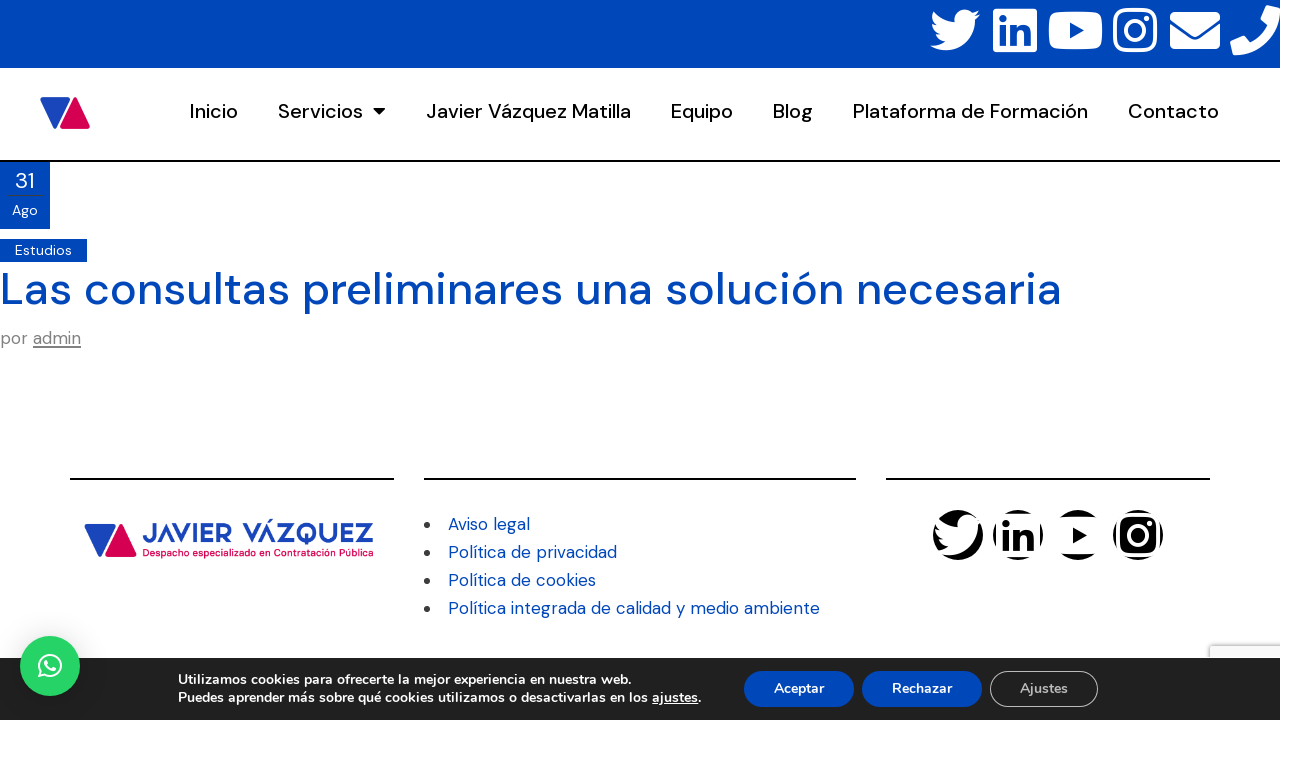

--- FILE ---
content_type: text/html; charset=utf-8
request_url: https://www.google.com/recaptcha/api2/anchor?ar=1&k=6Le-y6AUAAAAAFbtoX32W9O1MQhWy5CMRrBDbf6d&co=aHR0cHM6Ly93d3cuamF2aWVydmF6cXVlem1hdGlsbGEuY29tOjQ0Mw..&hl=en&v=N67nZn4AqZkNcbeMu4prBgzg&size=invisible&anchor-ms=20000&execute-ms=30000&cb=kago8q9nv84n
body_size: 48753
content:
<!DOCTYPE HTML><html dir="ltr" lang="en"><head><meta http-equiv="Content-Type" content="text/html; charset=UTF-8">
<meta http-equiv="X-UA-Compatible" content="IE=edge">
<title>reCAPTCHA</title>
<style type="text/css">
/* cyrillic-ext */
@font-face {
  font-family: 'Roboto';
  font-style: normal;
  font-weight: 400;
  font-stretch: 100%;
  src: url(//fonts.gstatic.com/s/roboto/v48/KFO7CnqEu92Fr1ME7kSn66aGLdTylUAMa3GUBHMdazTgWw.woff2) format('woff2');
  unicode-range: U+0460-052F, U+1C80-1C8A, U+20B4, U+2DE0-2DFF, U+A640-A69F, U+FE2E-FE2F;
}
/* cyrillic */
@font-face {
  font-family: 'Roboto';
  font-style: normal;
  font-weight: 400;
  font-stretch: 100%;
  src: url(//fonts.gstatic.com/s/roboto/v48/KFO7CnqEu92Fr1ME7kSn66aGLdTylUAMa3iUBHMdazTgWw.woff2) format('woff2');
  unicode-range: U+0301, U+0400-045F, U+0490-0491, U+04B0-04B1, U+2116;
}
/* greek-ext */
@font-face {
  font-family: 'Roboto';
  font-style: normal;
  font-weight: 400;
  font-stretch: 100%;
  src: url(//fonts.gstatic.com/s/roboto/v48/KFO7CnqEu92Fr1ME7kSn66aGLdTylUAMa3CUBHMdazTgWw.woff2) format('woff2');
  unicode-range: U+1F00-1FFF;
}
/* greek */
@font-face {
  font-family: 'Roboto';
  font-style: normal;
  font-weight: 400;
  font-stretch: 100%;
  src: url(//fonts.gstatic.com/s/roboto/v48/KFO7CnqEu92Fr1ME7kSn66aGLdTylUAMa3-UBHMdazTgWw.woff2) format('woff2');
  unicode-range: U+0370-0377, U+037A-037F, U+0384-038A, U+038C, U+038E-03A1, U+03A3-03FF;
}
/* math */
@font-face {
  font-family: 'Roboto';
  font-style: normal;
  font-weight: 400;
  font-stretch: 100%;
  src: url(//fonts.gstatic.com/s/roboto/v48/KFO7CnqEu92Fr1ME7kSn66aGLdTylUAMawCUBHMdazTgWw.woff2) format('woff2');
  unicode-range: U+0302-0303, U+0305, U+0307-0308, U+0310, U+0312, U+0315, U+031A, U+0326-0327, U+032C, U+032F-0330, U+0332-0333, U+0338, U+033A, U+0346, U+034D, U+0391-03A1, U+03A3-03A9, U+03B1-03C9, U+03D1, U+03D5-03D6, U+03F0-03F1, U+03F4-03F5, U+2016-2017, U+2034-2038, U+203C, U+2040, U+2043, U+2047, U+2050, U+2057, U+205F, U+2070-2071, U+2074-208E, U+2090-209C, U+20D0-20DC, U+20E1, U+20E5-20EF, U+2100-2112, U+2114-2115, U+2117-2121, U+2123-214F, U+2190, U+2192, U+2194-21AE, U+21B0-21E5, U+21F1-21F2, U+21F4-2211, U+2213-2214, U+2216-22FF, U+2308-230B, U+2310, U+2319, U+231C-2321, U+2336-237A, U+237C, U+2395, U+239B-23B7, U+23D0, U+23DC-23E1, U+2474-2475, U+25AF, U+25B3, U+25B7, U+25BD, U+25C1, U+25CA, U+25CC, U+25FB, U+266D-266F, U+27C0-27FF, U+2900-2AFF, U+2B0E-2B11, U+2B30-2B4C, U+2BFE, U+3030, U+FF5B, U+FF5D, U+1D400-1D7FF, U+1EE00-1EEFF;
}
/* symbols */
@font-face {
  font-family: 'Roboto';
  font-style: normal;
  font-weight: 400;
  font-stretch: 100%;
  src: url(//fonts.gstatic.com/s/roboto/v48/KFO7CnqEu92Fr1ME7kSn66aGLdTylUAMaxKUBHMdazTgWw.woff2) format('woff2');
  unicode-range: U+0001-000C, U+000E-001F, U+007F-009F, U+20DD-20E0, U+20E2-20E4, U+2150-218F, U+2190, U+2192, U+2194-2199, U+21AF, U+21E6-21F0, U+21F3, U+2218-2219, U+2299, U+22C4-22C6, U+2300-243F, U+2440-244A, U+2460-24FF, U+25A0-27BF, U+2800-28FF, U+2921-2922, U+2981, U+29BF, U+29EB, U+2B00-2BFF, U+4DC0-4DFF, U+FFF9-FFFB, U+10140-1018E, U+10190-1019C, U+101A0, U+101D0-101FD, U+102E0-102FB, U+10E60-10E7E, U+1D2C0-1D2D3, U+1D2E0-1D37F, U+1F000-1F0FF, U+1F100-1F1AD, U+1F1E6-1F1FF, U+1F30D-1F30F, U+1F315, U+1F31C, U+1F31E, U+1F320-1F32C, U+1F336, U+1F378, U+1F37D, U+1F382, U+1F393-1F39F, U+1F3A7-1F3A8, U+1F3AC-1F3AF, U+1F3C2, U+1F3C4-1F3C6, U+1F3CA-1F3CE, U+1F3D4-1F3E0, U+1F3ED, U+1F3F1-1F3F3, U+1F3F5-1F3F7, U+1F408, U+1F415, U+1F41F, U+1F426, U+1F43F, U+1F441-1F442, U+1F444, U+1F446-1F449, U+1F44C-1F44E, U+1F453, U+1F46A, U+1F47D, U+1F4A3, U+1F4B0, U+1F4B3, U+1F4B9, U+1F4BB, U+1F4BF, U+1F4C8-1F4CB, U+1F4D6, U+1F4DA, U+1F4DF, U+1F4E3-1F4E6, U+1F4EA-1F4ED, U+1F4F7, U+1F4F9-1F4FB, U+1F4FD-1F4FE, U+1F503, U+1F507-1F50B, U+1F50D, U+1F512-1F513, U+1F53E-1F54A, U+1F54F-1F5FA, U+1F610, U+1F650-1F67F, U+1F687, U+1F68D, U+1F691, U+1F694, U+1F698, U+1F6AD, U+1F6B2, U+1F6B9-1F6BA, U+1F6BC, U+1F6C6-1F6CF, U+1F6D3-1F6D7, U+1F6E0-1F6EA, U+1F6F0-1F6F3, U+1F6F7-1F6FC, U+1F700-1F7FF, U+1F800-1F80B, U+1F810-1F847, U+1F850-1F859, U+1F860-1F887, U+1F890-1F8AD, U+1F8B0-1F8BB, U+1F8C0-1F8C1, U+1F900-1F90B, U+1F93B, U+1F946, U+1F984, U+1F996, U+1F9E9, U+1FA00-1FA6F, U+1FA70-1FA7C, U+1FA80-1FA89, U+1FA8F-1FAC6, U+1FACE-1FADC, U+1FADF-1FAE9, U+1FAF0-1FAF8, U+1FB00-1FBFF;
}
/* vietnamese */
@font-face {
  font-family: 'Roboto';
  font-style: normal;
  font-weight: 400;
  font-stretch: 100%;
  src: url(//fonts.gstatic.com/s/roboto/v48/KFO7CnqEu92Fr1ME7kSn66aGLdTylUAMa3OUBHMdazTgWw.woff2) format('woff2');
  unicode-range: U+0102-0103, U+0110-0111, U+0128-0129, U+0168-0169, U+01A0-01A1, U+01AF-01B0, U+0300-0301, U+0303-0304, U+0308-0309, U+0323, U+0329, U+1EA0-1EF9, U+20AB;
}
/* latin-ext */
@font-face {
  font-family: 'Roboto';
  font-style: normal;
  font-weight: 400;
  font-stretch: 100%;
  src: url(//fonts.gstatic.com/s/roboto/v48/KFO7CnqEu92Fr1ME7kSn66aGLdTylUAMa3KUBHMdazTgWw.woff2) format('woff2');
  unicode-range: U+0100-02BA, U+02BD-02C5, U+02C7-02CC, U+02CE-02D7, U+02DD-02FF, U+0304, U+0308, U+0329, U+1D00-1DBF, U+1E00-1E9F, U+1EF2-1EFF, U+2020, U+20A0-20AB, U+20AD-20C0, U+2113, U+2C60-2C7F, U+A720-A7FF;
}
/* latin */
@font-face {
  font-family: 'Roboto';
  font-style: normal;
  font-weight: 400;
  font-stretch: 100%;
  src: url(//fonts.gstatic.com/s/roboto/v48/KFO7CnqEu92Fr1ME7kSn66aGLdTylUAMa3yUBHMdazQ.woff2) format('woff2');
  unicode-range: U+0000-00FF, U+0131, U+0152-0153, U+02BB-02BC, U+02C6, U+02DA, U+02DC, U+0304, U+0308, U+0329, U+2000-206F, U+20AC, U+2122, U+2191, U+2193, U+2212, U+2215, U+FEFF, U+FFFD;
}
/* cyrillic-ext */
@font-face {
  font-family: 'Roboto';
  font-style: normal;
  font-weight: 500;
  font-stretch: 100%;
  src: url(//fonts.gstatic.com/s/roboto/v48/KFO7CnqEu92Fr1ME7kSn66aGLdTylUAMa3GUBHMdazTgWw.woff2) format('woff2');
  unicode-range: U+0460-052F, U+1C80-1C8A, U+20B4, U+2DE0-2DFF, U+A640-A69F, U+FE2E-FE2F;
}
/* cyrillic */
@font-face {
  font-family: 'Roboto';
  font-style: normal;
  font-weight: 500;
  font-stretch: 100%;
  src: url(//fonts.gstatic.com/s/roboto/v48/KFO7CnqEu92Fr1ME7kSn66aGLdTylUAMa3iUBHMdazTgWw.woff2) format('woff2');
  unicode-range: U+0301, U+0400-045F, U+0490-0491, U+04B0-04B1, U+2116;
}
/* greek-ext */
@font-face {
  font-family: 'Roboto';
  font-style: normal;
  font-weight: 500;
  font-stretch: 100%;
  src: url(//fonts.gstatic.com/s/roboto/v48/KFO7CnqEu92Fr1ME7kSn66aGLdTylUAMa3CUBHMdazTgWw.woff2) format('woff2');
  unicode-range: U+1F00-1FFF;
}
/* greek */
@font-face {
  font-family: 'Roboto';
  font-style: normal;
  font-weight: 500;
  font-stretch: 100%;
  src: url(//fonts.gstatic.com/s/roboto/v48/KFO7CnqEu92Fr1ME7kSn66aGLdTylUAMa3-UBHMdazTgWw.woff2) format('woff2');
  unicode-range: U+0370-0377, U+037A-037F, U+0384-038A, U+038C, U+038E-03A1, U+03A3-03FF;
}
/* math */
@font-face {
  font-family: 'Roboto';
  font-style: normal;
  font-weight: 500;
  font-stretch: 100%;
  src: url(//fonts.gstatic.com/s/roboto/v48/KFO7CnqEu92Fr1ME7kSn66aGLdTylUAMawCUBHMdazTgWw.woff2) format('woff2');
  unicode-range: U+0302-0303, U+0305, U+0307-0308, U+0310, U+0312, U+0315, U+031A, U+0326-0327, U+032C, U+032F-0330, U+0332-0333, U+0338, U+033A, U+0346, U+034D, U+0391-03A1, U+03A3-03A9, U+03B1-03C9, U+03D1, U+03D5-03D6, U+03F0-03F1, U+03F4-03F5, U+2016-2017, U+2034-2038, U+203C, U+2040, U+2043, U+2047, U+2050, U+2057, U+205F, U+2070-2071, U+2074-208E, U+2090-209C, U+20D0-20DC, U+20E1, U+20E5-20EF, U+2100-2112, U+2114-2115, U+2117-2121, U+2123-214F, U+2190, U+2192, U+2194-21AE, U+21B0-21E5, U+21F1-21F2, U+21F4-2211, U+2213-2214, U+2216-22FF, U+2308-230B, U+2310, U+2319, U+231C-2321, U+2336-237A, U+237C, U+2395, U+239B-23B7, U+23D0, U+23DC-23E1, U+2474-2475, U+25AF, U+25B3, U+25B7, U+25BD, U+25C1, U+25CA, U+25CC, U+25FB, U+266D-266F, U+27C0-27FF, U+2900-2AFF, U+2B0E-2B11, U+2B30-2B4C, U+2BFE, U+3030, U+FF5B, U+FF5D, U+1D400-1D7FF, U+1EE00-1EEFF;
}
/* symbols */
@font-face {
  font-family: 'Roboto';
  font-style: normal;
  font-weight: 500;
  font-stretch: 100%;
  src: url(//fonts.gstatic.com/s/roboto/v48/KFO7CnqEu92Fr1ME7kSn66aGLdTylUAMaxKUBHMdazTgWw.woff2) format('woff2');
  unicode-range: U+0001-000C, U+000E-001F, U+007F-009F, U+20DD-20E0, U+20E2-20E4, U+2150-218F, U+2190, U+2192, U+2194-2199, U+21AF, U+21E6-21F0, U+21F3, U+2218-2219, U+2299, U+22C4-22C6, U+2300-243F, U+2440-244A, U+2460-24FF, U+25A0-27BF, U+2800-28FF, U+2921-2922, U+2981, U+29BF, U+29EB, U+2B00-2BFF, U+4DC0-4DFF, U+FFF9-FFFB, U+10140-1018E, U+10190-1019C, U+101A0, U+101D0-101FD, U+102E0-102FB, U+10E60-10E7E, U+1D2C0-1D2D3, U+1D2E0-1D37F, U+1F000-1F0FF, U+1F100-1F1AD, U+1F1E6-1F1FF, U+1F30D-1F30F, U+1F315, U+1F31C, U+1F31E, U+1F320-1F32C, U+1F336, U+1F378, U+1F37D, U+1F382, U+1F393-1F39F, U+1F3A7-1F3A8, U+1F3AC-1F3AF, U+1F3C2, U+1F3C4-1F3C6, U+1F3CA-1F3CE, U+1F3D4-1F3E0, U+1F3ED, U+1F3F1-1F3F3, U+1F3F5-1F3F7, U+1F408, U+1F415, U+1F41F, U+1F426, U+1F43F, U+1F441-1F442, U+1F444, U+1F446-1F449, U+1F44C-1F44E, U+1F453, U+1F46A, U+1F47D, U+1F4A3, U+1F4B0, U+1F4B3, U+1F4B9, U+1F4BB, U+1F4BF, U+1F4C8-1F4CB, U+1F4D6, U+1F4DA, U+1F4DF, U+1F4E3-1F4E6, U+1F4EA-1F4ED, U+1F4F7, U+1F4F9-1F4FB, U+1F4FD-1F4FE, U+1F503, U+1F507-1F50B, U+1F50D, U+1F512-1F513, U+1F53E-1F54A, U+1F54F-1F5FA, U+1F610, U+1F650-1F67F, U+1F687, U+1F68D, U+1F691, U+1F694, U+1F698, U+1F6AD, U+1F6B2, U+1F6B9-1F6BA, U+1F6BC, U+1F6C6-1F6CF, U+1F6D3-1F6D7, U+1F6E0-1F6EA, U+1F6F0-1F6F3, U+1F6F7-1F6FC, U+1F700-1F7FF, U+1F800-1F80B, U+1F810-1F847, U+1F850-1F859, U+1F860-1F887, U+1F890-1F8AD, U+1F8B0-1F8BB, U+1F8C0-1F8C1, U+1F900-1F90B, U+1F93B, U+1F946, U+1F984, U+1F996, U+1F9E9, U+1FA00-1FA6F, U+1FA70-1FA7C, U+1FA80-1FA89, U+1FA8F-1FAC6, U+1FACE-1FADC, U+1FADF-1FAE9, U+1FAF0-1FAF8, U+1FB00-1FBFF;
}
/* vietnamese */
@font-face {
  font-family: 'Roboto';
  font-style: normal;
  font-weight: 500;
  font-stretch: 100%;
  src: url(//fonts.gstatic.com/s/roboto/v48/KFO7CnqEu92Fr1ME7kSn66aGLdTylUAMa3OUBHMdazTgWw.woff2) format('woff2');
  unicode-range: U+0102-0103, U+0110-0111, U+0128-0129, U+0168-0169, U+01A0-01A1, U+01AF-01B0, U+0300-0301, U+0303-0304, U+0308-0309, U+0323, U+0329, U+1EA0-1EF9, U+20AB;
}
/* latin-ext */
@font-face {
  font-family: 'Roboto';
  font-style: normal;
  font-weight: 500;
  font-stretch: 100%;
  src: url(//fonts.gstatic.com/s/roboto/v48/KFO7CnqEu92Fr1ME7kSn66aGLdTylUAMa3KUBHMdazTgWw.woff2) format('woff2');
  unicode-range: U+0100-02BA, U+02BD-02C5, U+02C7-02CC, U+02CE-02D7, U+02DD-02FF, U+0304, U+0308, U+0329, U+1D00-1DBF, U+1E00-1E9F, U+1EF2-1EFF, U+2020, U+20A0-20AB, U+20AD-20C0, U+2113, U+2C60-2C7F, U+A720-A7FF;
}
/* latin */
@font-face {
  font-family: 'Roboto';
  font-style: normal;
  font-weight: 500;
  font-stretch: 100%;
  src: url(//fonts.gstatic.com/s/roboto/v48/KFO7CnqEu92Fr1ME7kSn66aGLdTylUAMa3yUBHMdazQ.woff2) format('woff2');
  unicode-range: U+0000-00FF, U+0131, U+0152-0153, U+02BB-02BC, U+02C6, U+02DA, U+02DC, U+0304, U+0308, U+0329, U+2000-206F, U+20AC, U+2122, U+2191, U+2193, U+2212, U+2215, U+FEFF, U+FFFD;
}
/* cyrillic-ext */
@font-face {
  font-family: 'Roboto';
  font-style: normal;
  font-weight: 900;
  font-stretch: 100%;
  src: url(//fonts.gstatic.com/s/roboto/v48/KFO7CnqEu92Fr1ME7kSn66aGLdTylUAMa3GUBHMdazTgWw.woff2) format('woff2');
  unicode-range: U+0460-052F, U+1C80-1C8A, U+20B4, U+2DE0-2DFF, U+A640-A69F, U+FE2E-FE2F;
}
/* cyrillic */
@font-face {
  font-family: 'Roboto';
  font-style: normal;
  font-weight: 900;
  font-stretch: 100%;
  src: url(//fonts.gstatic.com/s/roboto/v48/KFO7CnqEu92Fr1ME7kSn66aGLdTylUAMa3iUBHMdazTgWw.woff2) format('woff2');
  unicode-range: U+0301, U+0400-045F, U+0490-0491, U+04B0-04B1, U+2116;
}
/* greek-ext */
@font-face {
  font-family: 'Roboto';
  font-style: normal;
  font-weight: 900;
  font-stretch: 100%;
  src: url(//fonts.gstatic.com/s/roboto/v48/KFO7CnqEu92Fr1ME7kSn66aGLdTylUAMa3CUBHMdazTgWw.woff2) format('woff2');
  unicode-range: U+1F00-1FFF;
}
/* greek */
@font-face {
  font-family: 'Roboto';
  font-style: normal;
  font-weight: 900;
  font-stretch: 100%;
  src: url(//fonts.gstatic.com/s/roboto/v48/KFO7CnqEu92Fr1ME7kSn66aGLdTylUAMa3-UBHMdazTgWw.woff2) format('woff2');
  unicode-range: U+0370-0377, U+037A-037F, U+0384-038A, U+038C, U+038E-03A1, U+03A3-03FF;
}
/* math */
@font-face {
  font-family: 'Roboto';
  font-style: normal;
  font-weight: 900;
  font-stretch: 100%;
  src: url(//fonts.gstatic.com/s/roboto/v48/KFO7CnqEu92Fr1ME7kSn66aGLdTylUAMawCUBHMdazTgWw.woff2) format('woff2');
  unicode-range: U+0302-0303, U+0305, U+0307-0308, U+0310, U+0312, U+0315, U+031A, U+0326-0327, U+032C, U+032F-0330, U+0332-0333, U+0338, U+033A, U+0346, U+034D, U+0391-03A1, U+03A3-03A9, U+03B1-03C9, U+03D1, U+03D5-03D6, U+03F0-03F1, U+03F4-03F5, U+2016-2017, U+2034-2038, U+203C, U+2040, U+2043, U+2047, U+2050, U+2057, U+205F, U+2070-2071, U+2074-208E, U+2090-209C, U+20D0-20DC, U+20E1, U+20E5-20EF, U+2100-2112, U+2114-2115, U+2117-2121, U+2123-214F, U+2190, U+2192, U+2194-21AE, U+21B0-21E5, U+21F1-21F2, U+21F4-2211, U+2213-2214, U+2216-22FF, U+2308-230B, U+2310, U+2319, U+231C-2321, U+2336-237A, U+237C, U+2395, U+239B-23B7, U+23D0, U+23DC-23E1, U+2474-2475, U+25AF, U+25B3, U+25B7, U+25BD, U+25C1, U+25CA, U+25CC, U+25FB, U+266D-266F, U+27C0-27FF, U+2900-2AFF, U+2B0E-2B11, U+2B30-2B4C, U+2BFE, U+3030, U+FF5B, U+FF5D, U+1D400-1D7FF, U+1EE00-1EEFF;
}
/* symbols */
@font-face {
  font-family: 'Roboto';
  font-style: normal;
  font-weight: 900;
  font-stretch: 100%;
  src: url(//fonts.gstatic.com/s/roboto/v48/KFO7CnqEu92Fr1ME7kSn66aGLdTylUAMaxKUBHMdazTgWw.woff2) format('woff2');
  unicode-range: U+0001-000C, U+000E-001F, U+007F-009F, U+20DD-20E0, U+20E2-20E4, U+2150-218F, U+2190, U+2192, U+2194-2199, U+21AF, U+21E6-21F0, U+21F3, U+2218-2219, U+2299, U+22C4-22C6, U+2300-243F, U+2440-244A, U+2460-24FF, U+25A0-27BF, U+2800-28FF, U+2921-2922, U+2981, U+29BF, U+29EB, U+2B00-2BFF, U+4DC0-4DFF, U+FFF9-FFFB, U+10140-1018E, U+10190-1019C, U+101A0, U+101D0-101FD, U+102E0-102FB, U+10E60-10E7E, U+1D2C0-1D2D3, U+1D2E0-1D37F, U+1F000-1F0FF, U+1F100-1F1AD, U+1F1E6-1F1FF, U+1F30D-1F30F, U+1F315, U+1F31C, U+1F31E, U+1F320-1F32C, U+1F336, U+1F378, U+1F37D, U+1F382, U+1F393-1F39F, U+1F3A7-1F3A8, U+1F3AC-1F3AF, U+1F3C2, U+1F3C4-1F3C6, U+1F3CA-1F3CE, U+1F3D4-1F3E0, U+1F3ED, U+1F3F1-1F3F3, U+1F3F5-1F3F7, U+1F408, U+1F415, U+1F41F, U+1F426, U+1F43F, U+1F441-1F442, U+1F444, U+1F446-1F449, U+1F44C-1F44E, U+1F453, U+1F46A, U+1F47D, U+1F4A3, U+1F4B0, U+1F4B3, U+1F4B9, U+1F4BB, U+1F4BF, U+1F4C8-1F4CB, U+1F4D6, U+1F4DA, U+1F4DF, U+1F4E3-1F4E6, U+1F4EA-1F4ED, U+1F4F7, U+1F4F9-1F4FB, U+1F4FD-1F4FE, U+1F503, U+1F507-1F50B, U+1F50D, U+1F512-1F513, U+1F53E-1F54A, U+1F54F-1F5FA, U+1F610, U+1F650-1F67F, U+1F687, U+1F68D, U+1F691, U+1F694, U+1F698, U+1F6AD, U+1F6B2, U+1F6B9-1F6BA, U+1F6BC, U+1F6C6-1F6CF, U+1F6D3-1F6D7, U+1F6E0-1F6EA, U+1F6F0-1F6F3, U+1F6F7-1F6FC, U+1F700-1F7FF, U+1F800-1F80B, U+1F810-1F847, U+1F850-1F859, U+1F860-1F887, U+1F890-1F8AD, U+1F8B0-1F8BB, U+1F8C0-1F8C1, U+1F900-1F90B, U+1F93B, U+1F946, U+1F984, U+1F996, U+1F9E9, U+1FA00-1FA6F, U+1FA70-1FA7C, U+1FA80-1FA89, U+1FA8F-1FAC6, U+1FACE-1FADC, U+1FADF-1FAE9, U+1FAF0-1FAF8, U+1FB00-1FBFF;
}
/* vietnamese */
@font-face {
  font-family: 'Roboto';
  font-style: normal;
  font-weight: 900;
  font-stretch: 100%;
  src: url(//fonts.gstatic.com/s/roboto/v48/KFO7CnqEu92Fr1ME7kSn66aGLdTylUAMa3OUBHMdazTgWw.woff2) format('woff2');
  unicode-range: U+0102-0103, U+0110-0111, U+0128-0129, U+0168-0169, U+01A0-01A1, U+01AF-01B0, U+0300-0301, U+0303-0304, U+0308-0309, U+0323, U+0329, U+1EA0-1EF9, U+20AB;
}
/* latin-ext */
@font-face {
  font-family: 'Roboto';
  font-style: normal;
  font-weight: 900;
  font-stretch: 100%;
  src: url(//fonts.gstatic.com/s/roboto/v48/KFO7CnqEu92Fr1ME7kSn66aGLdTylUAMa3KUBHMdazTgWw.woff2) format('woff2');
  unicode-range: U+0100-02BA, U+02BD-02C5, U+02C7-02CC, U+02CE-02D7, U+02DD-02FF, U+0304, U+0308, U+0329, U+1D00-1DBF, U+1E00-1E9F, U+1EF2-1EFF, U+2020, U+20A0-20AB, U+20AD-20C0, U+2113, U+2C60-2C7F, U+A720-A7FF;
}
/* latin */
@font-face {
  font-family: 'Roboto';
  font-style: normal;
  font-weight: 900;
  font-stretch: 100%;
  src: url(//fonts.gstatic.com/s/roboto/v48/KFO7CnqEu92Fr1ME7kSn66aGLdTylUAMa3yUBHMdazQ.woff2) format('woff2');
  unicode-range: U+0000-00FF, U+0131, U+0152-0153, U+02BB-02BC, U+02C6, U+02DA, U+02DC, U+0304, U+0308, U+0329, U+2000-206F, U+20AC, U+2122, U+2191, U+2193, U+2212, U+2215, U+FEFF, U+FFFD;
}

</style>
<link rel="stylesheet" type="text/css" href="https://www.gstatic.com/recaptcha/releases/N67nZn4AqZkNcbeMu4prBgzg/styles__ltr.css">
<script nonce="RkWoDf5giCnCMPOcPdbbzg" type="text/javascript">window['__recaptcha_api'] = 'https://www.google.com/recaptcha/api2/';</script>
<script type="text/javascript" src="https://www.gstatic.com/recaptcha/releases/N67nZn4AqZkNcbeMu4prBgzg/recaptcha__en.js" nonce="RkWoDf5giCnCMPOcPdbbzg">
      
    </script></head>
<body><div id="rc-anchor-alert" class="rc-anchor-alert"></div>
<input type="hidden" id="recaptcha-token" value="[base64]">
<script type="text/javascript" nonce="RkWoDf5giCnCMPOcPdbbzg">
      recaptcha.anchor.Main.init("[\x22ainput\x22,[\x22bgdata\x22,\x22\x22,\[base64]/[base64]/[base64]/ZyhXLGgpOnEoW04sMjEsbF0sVywwKSxoKSxmYWxzZSxmYWxzZSl9Y2F0Y2goayl7RygzNTgsVyk/[base64]/[base64]/[base64]/[base64]/[base64]/[base64]/[base64]/bmV3IEJbT10oRFswXSk6dz09Mj9uZXcgQltPXShEWzBdLERbMV0pOnc9PTM/bmV3IEJbT10oRFswXSxEWzFdLERbMl0pOnc9PTQ/[base64]/[base64]/[base64]/[base64]/[base64]\\u003d\x22,\[base64]\\u003d\x22,\[base64]/CjgFAOkjDiMKMwpLDlUzDosOVFSPDk8OCMm5Rw4Vzw77DocKcVkLCssOnOhEeUcKaLxPDkCLDksO0H0PCpi06KcKRwr3CiMK3ZMOSw4/ChBZTwrNSwp13HQPCmMO5I8KhwptNMEVOLztfGMKdCARpTC/DtxNJEiFVwpTCvSfCjMKAw5zDocOww44NKQ/ClsKSw705WjPDq8ONQhl+wrQYdENvKsO5w7XDj8KXw5Fsw6czTSjCokBcFcK4w7NUQMKGw6QQwp1xcMKewpQtDQ8Fw4F+ZsKSw6B6wp/CgMKsPF7Cs8KeWiscw7ciw619WTPCvMOaCkPDuTssCDw9aBIYwqhsWjTDkjnDqcKhPBJ3BMKQPMKSwrVdYBbDgEDCqmI/w5wvUHLDvcO/woTDrj3DlcOKccOQw609GhhvKh3DtwdCwrfDqcO+GzfDgsKlLARcPcOAw7HDpsKyw6/[base64]/Ch1MxEiBvw65mM8Ksw7YyJcOzw5XDrX7Csns4wqjDv2hzw5pEDSZhw6bClcOSATjDi8K5PMOLVsKbT8Ovw5jCiVTDusKeJMOPMHTCsgzCqsOcw4zCkRRAXsOewq5kOG57cGzCnFgJQ8KNw5Ruw44uSXbCoFrDonIlwp9gw5TDmsKUwp7DqcOdOwlDwrgyVMKjQHc/BTfCuDRddg5NwroXTG90chFTYl5nKhEqwqVDNn/[base64]/CnMObwrfDv08QTG3CrMOJw6PCs8OfwoPCuh1kwpTDjsK1woNAw7gPw6YpG3cNw73DjsKoKT/CoMOaejHDl2LDosOuJh4pwp1Zwo9/wpA5w5PDuUFUw4QILcKsw4sewobCig80QMKLwp7CusOCesOnLSspfnZDLDfCu8OqUcOXCcO6w6UNT8OvG8OWZMKGEcKtwpnCnxTChTV+SArCg8OHSzrDosObwoTChMOXUDrDo8OBTS9QenTDrmZtw7XCqMKyScOHQ8KYw43Dgx/DkSpgwrrCvsKMCWnDqll0BgPCsR5QBThYHG7CkUkPwrwyw5oUVzJfwrBKEcKJYsKAAcO/wp3CjcKHwovCim7CvjBHw4h9w5k1EQ3Cm3rCtEsCMMOiw4k9cEXCvsOrYcKKEMKHa8KgNsOSw6PDuULChH/DnkNON8KkQsOHH8OHw6dfDSJYw5h1TDphYcOxSCE7FsKkRlg7w4jCizsUGjxoCMOQwrAwbkzCjMOFBsO+wrbDmi4kQsOnw60RasOVNjxUwrJxQB/DqcOtRMOGwp/[base64]/[base64]/[base64]/DrcONWMOewoQiMQMjOcKrKxXDvS9lwrjDisO6MzLCsDTCocOZLsKQVMO3SMOWwq7Cu3wBwoQ1wrvDmFDCksK/NMOxw5bDvcObw4cEwrVTw4UhEgnCpMKoFcOcDMOTcFXDr3rCv8K9w6HDslYRwrBTw7fDpMOjwrRWw7PCp8OGdcKARsKGO8KFE3vDh0QkwpPCrHoSXATDpMK1a2VuY8OjPsOzwrIyQ1fCjsKcesOJLxXClGDDksKLwoLCl2hjwp8PwoVCw7HCtjDCjsK9Gk08wpYEw7/DpsKcwpfCp8OewpxIwo/Dt8KFw43DrcKowpjDpxzCknlOORMcwqrDmsKaw44SUUINXR7CnSgaNcK6w6g/[base64]/DssOHGsO2ZUAGZcO/AHTDmsOdBMOjwoXCrcOvLsKjw63Dv2/[base64]/YsOAw584MwFkcA10MQHCjsKuF8KdP0TDlMKdLcKETVAowrTCncOyQsOyeSHDtcOmwpoSU8Kkw55bw6EidxB9NsOsIE3CrQ7ClsOrG8O9BiLCvMOuwoJDwoR3wovDvMOEwrHDhW0Bw4EOwrU7bsKDOMOaXx4ZK8K0w5/[base64]/[base64]/E8Ouw4TDksO0w5ZdEMOfw7rDv8O8KcKHwr5+WsKTViPDrMK7wonCuRoSwr/DjMKWYAHDmyDDucOIw51XwpkWOMKWw7hAVsOLXy7CgMKfOhTCjWjDnCZkU8OeZG/DsFPCjxvCi33ChVbCinhJY8KcTsKGwqHDpMKuwp3Dri7DqGLDs0bCucKrw6cOIRvDmjLCm0vCr8KMG8OWwrFZwpwLdsONaFJHw4JESwIQw7DCgsKlJ8OROUjDizbCi8Ojwr7DinVawrLDm0/DnHQCMQzDrkksYxrDt8K1UcObw583w6A3w6ZFQxhHEEfCpMK8w4nCsE5zw7TCqj/[base64]/[base64]/CosKJw6jDoXYkw5bChMOCEXnDhsOjw5HDt8K6wq/CjX/CocKPfsKxTsOnwqrCrMOjw6DCh8K2worCrMKvw4cYawshw5LDkFbCpXl5LcOSIcK0wpLCj8Kew6kLwpLChMKmw6gFSQsTDChxwqxzw4fDhMOtWsKVEyvCucKRw53DuMOpI8K/fcO6GMKwWMKYYS3DlB3CuQHDsl/ChMKIMRHClVjCisKcwpI1woLDlFB7woXDjsKDYcKoYFtSXVMtw45cTMKcwr/Dl3peccKWwp4uwq45HW3Ckk5Ae3oGHjHCmSVJezXDiC/DhwVnw63DiGVdw7XCtsKyfXxKw63CmMKbwoJ/w5NQwqdvcsOgw7/CogbDsgTCu0UHwrfCjGDDusO+wpo2w74gZMK2wpvCusO+wrBVw6kHw4LDnjfCkDlmXjvCs8KQw5/CgsK9FsOGw4fDkkPDgMOsQMKtHTUHw6/CssOKEWArKcKycC9cwps7wr0hwrhNS8OeMQDDssKowqc6FcK6ahIjwrI0w4XCiSVjRcKmA0TCp8KpJHrCvMKTT0Jtw6JTw4AcIMKSwqnDucOBGsO1S3Ebw7zDlcOww7MtCsOTwokAw5/[base64]/OTx3wobDjsOfw5/CkHU/XsOsJMOtw4bDhzfDumbDmzDCtGHCjQ9oU8KLbF9rIgM+wokfWsOSw7MsWMKhbjYOdXXCnSfCisKnNDbCswRCY8K0NnTDpMOCLnDDisOzVcOcDCN9wrTDqMOwJhPCkMKrLGHDtVxmwq5Dw7QwwpJfw5pwwpctWi/DmEnCvMKQHxlHYwbDpcK9w6ovcVnDrsO8djDDqgfChMKAcMKkCcKkW8O3w5dJw7jDu2rCiE/Cq0cGwqnCs8OlC19Jw6NDOcOVYMOgwqFTE8OiZElDTjAfwrMGSDbCgTfDo8K1SkvCuMO3wobDi8OZIQMyw7vCmsO+w7zDqkHCtjhTUApxfcKaD8O0csO+J8Ouw4cEw73CiMKuCcKeeV7Dthsow60sCcKpw5/DusOMw5Jzwrh1NS3Dqn7CuHnDu3XDg1xtwpxQXjIXPiZVw5BMBcKUw5TDlB7CocOOCHrCmgnCpxXCm1Z9RHoXSRoEw6hBLcK/[base64]/Co8Kvwp4WLnQRwr1bw5l1PcOMNcOpw5YkY3JmVBDCt8OJE8OOesOxHcOmw40uwroAwobCksK4w7UZIWTCvcKVw45TDU3DoMOMw4TCjsOtw4RJwpBhfG7DgSXCqGLCi8O3wpXCoCsDesKYw5bDvl5MfDnCgwgHwrsiJsKOWxt/Xm3Cq0JDw4wHwrPDmxDDh3UNwopCAkLCnlrCssO+wp5ZQ3/DocKAwoHCuMOiw7YdfsOgOhvCj8ONXS5mw74OeTlEfcOsNMK5CmHDuBQ3fU/CqG1mw6R6HW7DvMOTK8OQwrHDrnTCoMK3w5nCscKhBUYuwrrCpsOzwq9lwqMrDsKnMsOBVMOWw7Z8wpHDozjClcOiGBTCuXPCo8KoZUbCgsOjXMKvw7rCjMOGwooDwrhxS3bDpMOBOjw1wpDCiyjCsUHDiFkMSzdWwrTDogo/JmTDsmrDq8OZNB1Aw6p3MSc0NsKvRsO+G3vCoXrDhMOcw7wiwoxCSQNyw7pmwr/CsCnCgzwEAcOJD0cTwqcRfsKJOMOKw5PClhARwrtPw6nDmFHCtGjCtcK/[base64]/Cu8KRw54vGcOnwrnDv1zDjsONRsOHMjfDosOuWhLCksKvwrtxwrjCksKLwrwMBRzCk8OCYA4wwprCvVVdw4jDsRpfbV8sw5QXwpx6csOBGnbCm3HDsMO3wo3DsCBIw7TDjMKCw4fCoMOSf8O/XGrDj8KUwobCrsO3w5tLwpnDnRoeeW1Xw5/Dr8KWMh9+PMO/w70BXFvCrsOzPGvChmNPwrcQwrNGw5cSNDcVwrzDisKAZ2DDpx40w7zCugtKDcKgw7DCuMOyw4lDw4kpSsO7KijCnxjDrRAiHMOQwoU7w6rDox58w5Blc8KBw5/CnsKeKgXDom97wqrCjkdiwpJBbFTDoCrCjcKpw4LCnHrChgbDiw8nQsKywo7CtMKsw7bCm34tw6PDusOLbSbCicOYw6/CrMOaCBsLwoLCjSENPmQuw53DhsOJwpPCslttcnfDkkbDqsKTHcKzDEN/wqnDg8K1C8K3woV9wqlBw5HClhHCknE/Yl3DnsKoJsKrw5YBwojDm27DuwQRw5DDvyXCssOxJ1ITQgxHWGbDpldHwprDokPDjMOmw5LDihnDicO7ZsKDwpvChsOTH8KMKD7DlxMiZMOcRGnDgcOTZ8KoOcKNw4fCh8K3wpI3wpHCpw/Cuhd5d1dibmLDrXHDvMOYe8Otw6/DjMKUwqbCk8OKwrlKT3o/PRQ3bCEaJ8O0wpfCnz7DolUnwrFuw4fDmcKvw5Izw5HCkcK/[base64]/eWMEwp7Dj3fDiwMGwqAoSwhqwqttwpvDqQ/Dqix8KFFqw7XDlMKMw7QnwrQ5LcK/woQgwpzDjcK2w7TDgUvDvcOFw6rCl0sMMBrCnsOTw6ZfXMOMw6Ffw4/CmiRSw41vQ3FPLsOFw7F3wobCosOaw7pwa8KTDcKFaMK1GlJEw4Irw6/CnMOnw5/CtFzCgmBpZUYUw7XCkAM5w4dWK8KnwqN+QMO0cwJ8SFk2FsKcwonClj0pd8KNw4hbasOXHcKwwrjDk3cGw5DCvsKAwqtLw60HfcOnwpzCgSTCsMKTwp/DtsKUR8OYdhLDn0/CqjzDiMOBwrnCjcOmw6Fmwosyw6zDmWXClsOTwqrCrn7DrMKoJWswwr8zw507E8KWwpApUMKsw67DhxbDmlvDnRY+wpA2wr7DnEnDt8KTLMKJwrLCs8KqwrZIPjDDgEp+w5l0wrdwwqtww7lpO8O0BSHCscKPw4/[base64]/CssOvWVXCjsKRBljCgMKgT8OLwpUuRAjCmMKfwqTDuMOyesK/w4Y2w41ZKikKaHQWw77CrcO/[base64]/CmcOzwqxXw4QVwqHDk8OWA8OXJzLCm8Klw7Uxwp1swqRmw7lqwpcywqR3woF8Al1Dw5c5BHdKWjHCoTs2w5rDjMKaw5/[base64]/[base64]/CgjQYe0fClyrCnjDDr8OSwqrDpcKKa0bDpirDpsOjIxpjw5TCqnFxwqkadcKldMOMTw9ewoFFIcKoU2JAwq8CwqXDq8KTNsOeYD/CkwLCulHDjU7CgsOUwrTDosKGwrcmJcKEOAYNO2EvIS/CqG3CvzLCiQHDnVEUIMKHQ8K6wqrDnkDDpVLDkcOAYTzDh8O2OsKaworCmcK4TMO/TsKNw4sQYl4Dw5DDvEHCmsKDw6LCuQ/[base64]/[base64]/DWjDg8ODJsKBOFhuXV7DlMKtEUNNLnwdwo1ww60/[base64]/wpJ5SC3ChFpPwoscecOywofCuXxTNGPDg8KeHcOgDigVw5nClXPCqFBowo1pw5LCvMOTYhl3C1ByKMO3eMKjUMKxw7rChsOewpQXw6wxQxPDncKbJApFwo/[base64]/DtcO6AGXCgsKXRibCtsOFQXjDu8O3GGbDgmMaKsOuYcOFw4DDkcKJw57CigrChcKpwq0MU8OVwpBkwqDCj3vCqCTDkMKSGxDCiArCl8OAf2fDhsOFw5rCq21/JsONXgHDvsKMQcO2dcKyw5Y9woBxwqXCssKsworCksK2wosswpLDiMKqwprDgVLDl1lDOSJ9STVpw4tCLMOUwqB7wr/DgnsTLUfCjlE6w7AXwo47w4vDmjbCnCsbw6LCgk0XwqjDpgnDk0N8wq9Iw4QBw4MzZ27Cl8KFYsOqwrbCksOawqR7wpFIdTwlDmpAQQzCtCEZQsOVw6rCn1A4OR/CqzQ8d8Oww6fCnMK4ZcOTw5Z9w7ASwqbCiBI+w4VaODdNUiRmHMOeDMOiw7NXwo/DkMKcwrl5NMKmwplhB8KqwpwzKisDwqx5wqHCk8O8NsO+wpjCusKkw7jDiMOFQW0SRgjCozNVIsOzwqPDmBXDsC7DiTzCm8Onwrg2A3/[base64]/akTCqsKiEMKRw50zw4Ivw6FPS3IFwrnCi8OGwqbDh2wCw6JKwrEiw68DwpPCkmTDvxLCrMKDEQ3CnsOlI2rCncKNbHPDh8OQRkdYQ0Rcw6/[base64]/wpXDqGkCw4Y/esKzwqjCicOpJMOCw4rDg1LDt2Vvw6dtwpnCk8OewptfMcK0w73DtMKPw7oWJcOxVMOiGHrCtTnCiMKsw7lvbcO6NMK3w40LFsKBw4nCtGpzw4TDmnjCnAMyCHxlw4shd8Oiw7jDrE/[base64]/CkMKfYCvDgcKxwr7DvismG8Onc24TYMOFNz/[base64]/w6/[base64]/[base64]/ChsKIGMKLw6JHw7HDkHLChD7CuMK5LHXCu8O1GcKnw5HDnXhtOy3Cr8OXeEfCgnh5w4TDmMK4TlPDoMOGwpsFwp4HI8KZF8KpZn3DnHzClx4Iw5pde3jCgMKSw43CscOuw6HDgMO7w58zwopIwqHCp8K5wrHDncOtw444w6vDhgzCnXsnworDuMKBwq/CmsOxwofChcOuDTzDj8OqR2xVG8KiLsO/Cw/Cp8OWw7Eew4jDpsOQw4rDs0wDdcKqGMKjwpDClcKldznDoQcOw6/DtcKsw7bDpMKCwpQ4w44FwrvDvsOtw4DDkMKJJsK4QCLDu8OEFcOIeBzDhcKYMmLCksOZZXbCmsOvQsObc8OSwqgCwqlIwptLw6rDpx3ChsKWXcKyw5zCpwHDoCZjOU/CkQJNWU7CuTPDlEDCqWzDscKcw7Yww5/CicOYwqQzw6UkASozwpMgE8OLcsOOF8KlwpYfw6sdwqPCsi/DpcO3a8KGw63CqsO4w5xlWDLCrhjCu8O8wpLDiT4CdBcGwq1KIcKNwqdWUcO8wq9ywpV/asO3AiBDwpPDi8K6L8OEw65IRUbCuADDjTjClHIfdSfCs3zDrsKUckQgw7NjwpjCo1RbfxU5T8KoGy/Cs8OCQ8Olw5I1T8ORwokrw4jCjcKWw5Jcw5oAw4spVMKyw5YYJmzDlSViwqg9w4zCuMOBfz9sVcOHMz/DkzbCuRx4LRsJwphfwqrCtQXDhATDlVtLwqXCnU/[base64]/CmcOYwpbDtMKXwobDpmN8RB4wbSl9BMKawqxAXlzDmMKaU8Kff2fClFTCiWfCusO2w7HDuQvDk8KFw6DCi8O4AcOhBcOGDlbCkUA1SMK4w67DksOxwoTDoMKnwqJrw7hOwoPClsO7bMOJwpfCv1TDucK1YWLCgMOxwrhDZRjCssKZccKpCcKhwqDCqcKlY0/CuG3CuMKCw48UwpVzw4wkcF4tDxdrwrrCtx3Dt1tmZRx1w6ArVw8lEcODOCNWw64sCyEHwrAodsKRQMK5fyHDrX7DlMKIw4HDkkTCv8OrPhUtQl7CkMKhw7vDncKmTcOCEMORw6/CsRzDj8KyOWHCvsKKAMO1wpnDvMOSYwPCmg7DmELDpcOQecOMc8KVfcOBwotvM8ORwrjCj8OTBS7CqgIKwoXCsE8DwqJaw6vDo8K+w7ABf8OywpPDuRfDsHrDlsKgcWdDIMKqw6/Dl8KBSnJZw7XDkMKKwqVgaMO4w67DvExKw5/DmQtow6nDly4jwrBZBsKdwrQPw69QfMO/T2fCoxBjd8KtwofCj8OXw4/[base64]/CmX9xw7XCkMOrAMOTwqsJwqN7wqZMwrtvwoHDumPCvFLCiz/Cux3CvTdUMcKHJ8KxcknDhDDDnhoMOsKWwrfCssKRw7pRSMK9AMOpwpHCrsKrNmfDn8Orwp83wrlow5/CksOrQWPCksKnDMKpw7XClMKOwqI7wr89WgrDncKZJAzChxPDskIeRH1YIcOlw6rCrHZpOA/DrsKmKMOyZMKSJXwsFl8NSlLCvWbDisKcw6rCr8Kpwqpdw5vDkT/CjSHCo0LCtsOUw77Dj8O6wp0cw4o7eiQMM1QKwofDjwXDknHCiw7CucOQJQZmAU1PwrxcwphYUcOfwoVQQCfDksKdw6vDscKEc8OqNMOZw6/DjsOnwoLDtwzCrcONw7bDrcK+C0QdwrzCjMObwo/Dsitew7fDscKHw7zDkicCw4UhJcKlcxTCvsKlw7V8WMO5DXPDu1dUNUB5SsKhw7ZmDSfDp2bChyZEMnF4VjjDqMK+wpnCo1/CmyUERypTwoYGOFwzwqfCncKswqtsw7Bgw6jDusKLwq12w40cw73DhhXDrGPCiMKCw7XCuR3CnHTCg8OrwpU0w5xiwrV2a8O6wp/DkXICfcKawpM8KMOlYcOwWsKnbxRBGsKBMcOuRXglTnppw4N1w4XDjlUEa8KnHX8IwqVoI1vCvTzCssO3wqcfwojCscKvwqLDsnLDv3Qawp8oRMOSw4JKwqTCh8OqP8Kww5bCkhEFw7cpFMKNw44geWcqw6zDqsOYAcOCw54pcSLCgsOXTcK1w5bDv8OEw7p/FsOlwobCksKGScKUcgLCvcOxwovDoB7DuRXDo8O7wq7DpcOWXcO+w47Ct8ORRErCu0HDmnbDnsKwwpFQwqzDrCQ/w4tOwrRPCMKnwpLCtz7DgMKIPsOYMz1FIsK1FRLCvMO/Ezs3JsKfK8Okw6FtwrnCqjlMMcOYwq81SCbDmMKgw6/DusKLwrp4w7XCumEzY8KVw75sYHjDkcOZZcOQw6TCr8OTOcODMsOAwr8SEGQ9wqHCsRsETsK+w7nDtH0yRsKcwop5wpAGCBgAwpFRYQkUwrs2wqMHX0F2woDDmMOawqc4wp57JgPDsMOyACvDp8KaCcOrwp/Dmz4+XcK/[base64]/wp/Cg3bCtjHCgwsRwrfCoRPDoxAbcsObwqPCjsKDw7zCiMOlw57CiMOBTMKvwrPDkV7Dhi/DrcOxcsKUasKFYlA2wqXDlnfCs8OkBsOuMcKXBzR2HsOYScKwSRXDv1lTasKZwqjCrMKpwqHDpnQswr12w7F+w4cAwo7DjznCgwNLw7PCmTXCmcOuITcww6cEw60vwqsKBsKLwrE0OsKEwqjCh8K3ScKlcgxQw7/DicKdHEIvICrCosOowo/Crh7DmwXCqMKdPi/DqMOMw7jCoA8waMOEwoR4UjcxL8O8w5vDrTLDrWs5wrtTIsKsHDpRwo/DpMOQRVkkWE7DisKzEnTCqQjCnMObQsOAR3kbwqdMRMKgwo/[base64]/DoMKzXcKVcMONwqLDiXPDrzZlw7/DmRDCosKzwo9gV8OUw58dwrwRwp3DhMO+w4HDocKqFcOICy0hF8OeIVcJScOpw7nCkBjCkMObwrXCiMO8VSPCkBRtfMORGgvCosOIAMOjQXvCuMOIW8O9BsKbw6LDpQUYw68EwprDksOzwq9yf1rDg8Oxw6oIIxd3w4FsEsO1JFTDkcO/[base64]/DrkDCpFnDv8KOwp7ChcKGwoVWP8OqwpLDuVgDOhvCrgodw70dwqUowoDCjHrCl8O3w6nDp15zw77DusOvLyDCvcO1w75iw6/CtBV+w65TwrEswqlnwpXDncKrW8Kzwq1pwp9FMMOpB8O6THHCnkXDpsOwbsKIT8Kuwo1xw6BwGcOLw4k/[base64]/ChsOhwpcQw5bDqcOlw5/DmmNWUXxoZyptJw/Dn8KXw7jCtsO3OjBUVDrChcKZITV+w6BVZ19Gw6YvDhp+FcKqw67ChA41dMOIaMO+fMK5w5ZYw63DoTVMw4TDrMOaV8KlHMKnDcO4wpwRY2PDgH/Dn8KpB8OTJx/ChkR1dn4mwpQvwrfDpcOmw44ga8OMwrpVw6XCtjARwpfCpyLDlMOTOScYw7pGNR1Cw7LCrjjDi8K6FMOMWSlzUsOpwpHCpVjCq8KkUsKkwqrCmm7CvQsMDMOxO2LCosOzwrQuwr3Cv1/DtkEnw5tDVHPCl8KCAcO4w6rDtAB8eQZ/bsK7fsKFDBDCgsOAG8K7w7dBQMKPwptfYsK/wqUBRxTDgsO5w5LCtMO6w7ogVTNLwoHCmAEff0fClCUPwpRzwoHDgnVDwq00PQZbw6MJwrHDucK8w7vDpRVtwpoiK8OTw7AhQsOxw6LCh8O0T8Kaw5IXCWEkw6bDt8OpVkHCnMKnw4QPwrrDlFxGw7J4TcK6w7HCnsKld8OFEm7CmFZDXU3DkcKjE0/CmkzDrcK3w7zCtMO5w5ZMeBbCjTLCuHwDw7xWQ8KIVMK4K0/CrMK6wpIjw7V5SnbDsBbCq8KsSDIzRl8vFAzDh8Ocw5EgwonCqMK1woRzJwUIbF4sZ8KmPsOSwpgqR8KCw75LwqNPwr7Cmh3DhBLCnMKTemI5w6TCrClNw4fDo8Kdw441w45RDMOywoMkDsKUw4A/w5rDhMOiX8KWwo/DsMOkSsOZJMK2TsOlFXDCtyzDumBJw5nCmilaSlXDvsOVMMOPw5Zgwrw0bcOhwonDm8KTSyXCoQNVw7LDnzfDsR8Ew7FHw7TCt3UjYSYiw4DDhW9MwoPDlsKGwocMwrM3w6XCscKQaAQRDDjDhVJ0dsOmPMOwQ0XCkMOjbHZ6w4HDtMOSw6jCkFvDpsKeU3Afwot3wr/DvE3DvsOew7vCoMKbwprDoMKvwq1CeMKWRlpjwoM9cn92w54WwpvCisOiw7dDJ8K1SMOdJsKEMU/CiBHDii4lw5TCnMOufwUQBGTDjwY9OVzClMOCHFrDjiLChirDp0dewp1sXmzCpcODSsOew7bCjsKIwobCixQXd8KuX2PCssKIw5fDlXLCoS7DkcKhOMOLZ8Oew7Ifwq/[base64]/CisKQw6kfcCFTGEHCjT17w5DCrMKZUFbDlXFNOS3DpnTDosK7OipOHHrDr3hYw5wDwqLChMOJwpvDm1XDrcKUKMOHw7jCszQ9wrPCtFrCu0J8dG/Dpjd0wqwfBsOkw6Isw59KwrUmw4MVw7BVTMK8w6ISw5zCpzs8GjfClsKbTsOnI8OdwpEKO8OqeRnCoVkwwqzCninDkUlDwrEXw4c9GD8ZUR7ChhbDmMOMAsOmYBnDg8Kyw5hvDR5pw7nDvsKtWTjDqjt2w6/Ck8K6wovCjMKtacKhZQFXfw8dwrAtwqEww5Zxw5XCp37DkwrDvgxewpzDhW95wpkrKQ4Aw53CiBbCq8KrBXQOfEDDpTDDq8KIOHzCp8OTw6IYBSwJwpwldcKZT8KNwolQwrUmSsOJMsKdwo9gw67CuFnCvcO9w5UqFcOsw6lyYn/Dv2FAOsKscsOxIMOlcsOqQ2rDqSTDsVTDrWLDqBDDo8Orw7BWwo9Wwo7CnMKiw6fCj2l/[base64]/DokcMfEDDrUR/wpjCkmDDsDoCwrAVGsOKwpXDgcOGw7LCq8OcPXzDnX4Cw4nDsMKwFcOwwqpOwrDCnVDDsDrDg0XCr0VueMOpYi7Dqjxpw6vDoH8FwrF9w6YdMkXDhcO3HcOASMKrVMKKe8K3a8KBexBde8KwTcOGZ31iw47CihPCrH/CqwXCq2vCh1Bbw7YsOsOdT2dWw4HDozdeKm/ChGIYwonDvHrDisKEw4DCpHcMw5HCkQsbwp/[base64]/DulsJH0fDtlrDtcKAw6IyK1AuTsOlQ8Kvwq3CnMOWKirDoUfDgMOWLcKDwqDCjcKJJ0rDjVXDqTpYwp7CgMOjHMOSXTplfm7DocKFGsOEDcK/N2/CocK7A8KfZj/Dmg/DqMORHsKRwo5XwqbCjcOPw4TCsw0YHSnDqE8VwrnCsMOkTcKKwozDizjDpsKbwrnDicKiD3zCo8OwJG8Zw58aBlzCmcOXwr7DjsOyNw1dw554w5HDrUcNw6YwK2zCsw5fw4fDlADDlDzDn8KIQGTDgMOEwqjDlsKZw6MmR3Mww68FScO/[base64]/AiRSKsORchLCsnEgwr0Ew6XCoDPCp13Do8K+w5JVwrLDok/Ch8KSw5jCkBnDhMKJXcOVw6IFQ1jDq8KzaxwIwqZBw6HCgMK2w4fDmcOcacO4wrl5enjDosOcS8O0OMOcK8OtwofCuXbCksKhw4/DvkxobhAMw4dGFA/CtsKPUnwvASJfwrEAwqrDjMOdAjHCk8OWN2LDuMO6w6PCn33CgMOnacOBWsKmwqtVwop0w4DDrSbCsm/[base64]/CrxBgw53ChsKOw5wFVsKsw6fDt8O0UcOMw6XDv3/DilQNIMKLw7EHw79BOMKNwqcUb8K2w4vCsk94IC7DggIdandWw6bDvGfCvsOjwp3Dni8KYMKYZyPDk03Ci1LCkhzDhhjClMK6w5jDglF/[base64]/ClFzDs1fCvGjDrUTChcKKUCVpw6vDsMKsKmHCoMOXN8OqwpN/wpnCj8ONwo/CsMOpw4vDtMOaSMKUVWLDncKYUFMYw6fDgRXCucKiD8KLwqlbwoDDtMOLw7YkwpzCqW4XYcOmw5wVBVQ8UG4SS3YpY8Ocw5hrVATDo1rCrAs4Ej/Cm8Okw58YYV5XwqcdbFJ9DCtzw617w5QQw5Adw6bCo17DuWfCjT/CnSbDmlZqPBk7RyXDpTo4RsKrwqzDpX/[base64]/DkyzDgcOzRkvCrsKYwqHDgmPDlg/Dg1txw4N+TcOIcMOUw7DDmwbCjsOrw4RRc8K7wrDCncKJTnobwrnDkX/ClMKswqVrwpsGJ8OfDsKAHMOdSzkAwqxdIcKHwrPCoWXCnVxMwrDCtsKDGcKuw6YmY8KIZDAqwpVwwrgeRsKGA8KcQcObHUR5wo7Cs8OXD103VFJXLk1cazbDhX0aPMKDUcO2wr/DvMKaZxZuZMOiSS4aKMK3w5/DkXpowpNxaw3Cv0pzVSHDi8OSw7fDk8KlHAzCjXddYEbChWPDo8OcNEvCmWM1wrnDh8KYw7zDozXDmXk0w4nCgsOqwqd/w5HCj8O/Y8OuXsKew5jCv8OYEhQXJkDCjMOQOMKywroFOMOzFnfDv8KiH8KcAQbClW/CtcO0w4XCsn3Cp8K/[base64]/w603w63DlMKzY0DCn20jwpkzwpjCmhF8wpp9wrk1BF/DnnpdJQJ4w5bDmsKFNsKdKRPDlsO9woNBw67DncOBM8KJwpN/wrw1BnA0wqZAFU/Dpx7DpRbDti3CtyLCmU45w4nDuRrCq8Osw4rCgDbCtMOyUgVvwp9Hw5AqwrjDnsO3Sw5fwoARwqB6bcKeecOMQcOPcTF0WsOzOGjDpcOxBMO3dANfw4zDicOTw7XCoMO+FF1fw4AKG0bDnmLDl8KIKMK4wo/[base64]/B8KmwrTCplPDgcOjw7dbw7PCiELCuxHCqcOycsKFw4w3YsOEw6nDgsOLw4piwonDvVDCmCtDbwEKO3k1Y8OqalfClDjDjsOowpjDg8OLw493w7fCvQhqw71awobCn8ODWlEfR8O+UMOlH8OIwr/DjcKZwrvCmHzDj1IlJ8OyEMKUfsKyNsOzw6zDtXJLwrbCoyRJwr4ywqkuwobDhsKwwpzChUrDqGvDu8OCcxPDtj7CgsOvB2Z0w4Niw4DDscOxw7JdEB/Cg8OGFmFSP2QjFsOfwrRIwqRMMhoCw657wqfCi8KWw5PDiMOdw6tEWsKvw5VTw4HDgMOEw717S8KoG2jCisKVwpJLe8OCw7LCpsOZW8Khw4xOw6l7w5Jnwr/DkcKhw7l5w5HCrH3CjRstwr/CuUXCtz08TUbCmyLDg8KQw4vCv3nCoMKww4jDoXXDgsOnP8Oqw7rCjcOwYlM9wqvDqMObA3XDoEMrw6zDkxJbwp4zGirDsjJ4wqoLHhnDki/DilXCslFJNHIoOMOCwo55KMKkThzCo8Otw47DtMOpGcKpRMOawpLDqx/[base64]/w6LCmsOfwqnDhMORIsKowrtFPMOSbcObS8OhFSl1w7DCmsO6O8OkKURaJsOjRy7Dq8OMwo4RUBjCkE/DjhLCkMOZw7vDjxTClCbCpcOjwrUDw50CwrMRwp7DoMO+wrPCkBRgw51mSmLDgcKWwqBqen8BX2JmRGnDucKLUB4zCx9XT8OUNsO0L8KxcR/CgMOIGSnDsMK2C8Kcw4rDujd7IXkdwqoFb8Oiwq7Crg5kKsKCTyzDjsOowqdVw78ZEMOAKTDDnAXClgwHw48Cw6TDnMK8w4rCnXwxBnRuXMOqNMO4I8Kvw4rDvT1SwofCv8OtexcRfMOiYsOiwofDs8OeCgDDp8K+w7Qlw6YCbgrDjcKATi/CuUBlw6DCgsOzWMO6wqDCjWdDw7nDqcK8WcOlKMKZw4N0FGHCjDEQT0ZawrzCmzEBAsOFw5bCox7Dq8KCwqcJIgTCu0/CosKkwqFKPAd9wolmEkHDvRzDrcOrU3VDwoLDrD1+TWUpZx4vRRfCth5iw4M6w7tCLsK6w5l1d8OlbcKtwpY7w6kpfVRXw6HDsl0+w4tyBcO1w5s8wrfDpFDCpSohecOwwoFtwrxSfcOnwqDDiXfClwTDlMKow5DDsnx8cjdBwq/Duhg2w77CphfCm13Djk05woRjdcKVw64Awp1Zw6QpHMK6w73CmcKew5wcd0DDm8OCACwHCsKKVsO4d1/[base64]/wpDDvsKsw6QzwoLDuMORYmAKwptZNBNdwqjCuXtqbsKiwqHCrkt/cU/CrW1gw5/Ck3FUw7TCp8OrdC9lQQvDjzjCij8ZdDdpw5B4w4M7EMOLw5bCkcKGbm4twol+TRLCqsOkwrATwqFgwpzChHHCqsKXHB/CrmZTVMOnPjnDhDQFVcK4w7lCHFVKf8Ksw4ViLsObO8OJWlgHFnbCh8OFYcOnTlTDsMKFExrCuzrCkQ5ew7DCjW8jdsOHwrLCvlw/Wm4Qw43DgsKpRyUdZsOPAMKpwpvDvXbDvsO+aMOEw4dEwpfCqsKfw6bComLDrHbDhsOvw4rCi1nCvWrCiMKqw68+w6h/wqpPVE4Uw6fDnMKvw4MUwrbDm8KibcOtw5NuM8Oaw7YnNH3Cp19mw7UAw78iw5ckwrvCqsO2LGnDsGHDjj/CgBHDo8KpwrXCu8OTaMOWVsKESFh8woJCw5/ClSfDusO4DsK+w40Aw5HDoChoKwLDph7CngNUwpfDrzRrARXDt8K0ARJGw6B0FMKeRVLDqxhZJsOBwoFrw47CpsKbcCjCisKbw5YuUcOYUg7Coj46w44Gw5FxJUM+wpjDpsKhw6pvCkpLMAXDlMK8FcKNH8ONw6RUaHoBwq5Cw73CtmVxw5nDh8Kad8OPJcKMGMK/bmbDh3RmVW3DmsKGwrN2EsOAw67DrsKkX3DClHrDqMOFC8KBwokIwp/CpMKHwo/Dh8OOVsOew6zCp04ZXsOzw5/CncOYbnTDk1IXIMOFP2o0w47Dj8O+a1zDoSkoUMO6w75sbGdNSwfDlsOmw6BbQ8OBDn3CrnzDpMKSw4VFwocgwoDDuk/[base64]/DsMO7w7ZJw6oQMMKZw6tpPGjDrAFHLMKPAcKDTjIcw7s0a8OtWMK1wqvCksKfwrlsaTzCksKowonCqizDjSrDn8O7EMKGwoLDi1rDimfCsjTCmWg1wrIcUcO0w5LCpMO6w4oYwr/DuMO9QVxrwqJRW8O6V0pywqsAw6XDgXRcVlXCsTvCrsKXw7xMXcOswpJyw54Sw4XDhsKhCW5EwpvCmjEIScKtZMK7IMOww4bCp3o0OcKzwpnCs8OwQVx8w5zCqMOXwphFZcOMw4/Csh4dQHzCoTjDssOFw7YRw5XDjcKTwofDkBjDvmfCuBLDrMOpwodQw4JCUcKbwqBqZj4vWsOuIHQ2fMKCwrRkw4/DvQPCgH3DvknDrcKSw47CuXjDsMO7wqLCjXzCssO2w57CoH4Jwosqwr5yw41OUE4nIsOXw7M3wrLDpcOawpHDksOzUSTCq8OoOjcWAsOqScOgDcK8w513AMKDw4UfJyfDlcKow7LCsUtawrXDhg3DuV/[base64]/CnhDCqsKadHLClw3CvnFWSTU6w40gecOPFMOCw4fDgQfDvkfDs1chR1omw6YFR8Ksw7pZw408HlVbbcKNYnbDoMKSVllYwprCgkjCsFTCnGjCjEckG0krw4Bnw7vDrW/Con3DlMOrwpA8wpbClWIoDChqwrrCvlsqIiR2MCbCl8Ohw7Euwqodw6kdN8KvCMO/[base64]/[base64]/[base64]/w4dXd8KKwpkOIylVDzHCvGXClV9ddMOtw7dxcMO0wpkLeSbCljAqw7PDpMOMCMKBVMKLCcKywoTCncO4w4ATwrxWMsKsUxfDjRBhw4fCs2zDiVIWwp8cQ8OTw4x6wo/DsMK5woVdbEUqwp3Ci8KdSFjCssOUHMODwq5hw5RLU8KZKMORAMOzw7k0ZsK1KxfChCAHflh4w6nDqWdewoHDncKxMMKTXcOtw7bDtsOWMC7DnsOLXCQHw5fCq8K1EcK9fSzDrMKrcHDCksKTwqY+w4p0woTCnMKWQk8qLMOAfgLCoUdbXsKsSz/CgMOMwoxMfT/[base64]/CrsK5w5IsWVPCq8OOdcOGw5l/w4rDkMKjScKoG3Y6w5AxJwg7w4PDv0rDognCgsK1wrUJKGHCtMKJKMO+wrVJOH3Cp8KBP8KOwoDCmcO2UsKnCz0CE8OhJCs8wpDCr8KRTMOIw6UCLcK7Hk4tZ2ZWw6RqO8K0wr/[base64]/VjxJwpnDvVpCw5fDpcKxw6gQwqXCo8OQwqxKH3M4ccOpw7DDrwpvE8O+XwI5IwhHw6ENOMK+wr/DlhteG0ZuFcOswp9Tw5syw4nDg8OLw7ICF8OTQMOZRh/CqcOswoEgXcKmOTVgWMOfbAHDkj4Nw4keOsOXMcOPwp5yTi0PRsK6IgzCgSFJADfDjAbDrghDSsK+w73Ct8K6aDpkwokkwrAWw65THgMZwqtswoXCvj7Do8KWM1FrKMOBOTQGwp8jYVU5DWI9bAMJMsKRSsOuTMOzHyHCllbDszFrwpoVEB0twrHCssKtw6/Dl8KvVEzDsxYdwpIkw4lSb8OZUADDig0dfMOQW8KGw57Dj8KubFt3bMOlPEtbw5PCkENrZGlWYEhbbVQSRsK/ccKOwpoGKsKQC8OAAsKmB8O4FMOLOcKhM8O+w60KwoYpS8O3w4ZhfQwdR0N6PMKoWjFHBU5nwpjCisOyw4F7w70zw6UYwrJUACJud1nDqsKXw609QHzDv8OXRMKsw47CgcOseMOqFg\\u003d\\u003d\x22],null,[\x22conf\x22,null,\x226Le-y6AUAAAAAFbtoX32W9O1MQhWy5CMRrBDbf6d\x22,0,null,null,null,0,[21,125,63,73,95,87,41,43,42,83,102,105,109,121],[7059694,714],0,null,null,null,null,0,null,0,null,700,1,null,0,\[base64]/76lBhnEnQkZnOKMAhmv8xEZ\x22,0,0,null,null,1,null,0,1,null,null,null,0],\x22https://www.javiervazquezmatilla.com:443\x22,null,[3,1,1],null,null,null,1,3600,[\x22https://www.google.com/intl/en/policies/privacy/\x22,\x22https://www.google.com/intl/en/policies/terms/\x22],\x22nFT6OQONMZlTQ6eLXbzbsD0lQFAZB3PO9A70gESf1do\\u003d\x22,1,0,null,1,1769594124521,0,0,[215,90,61,185,245],null,[92],\x22RC-OzIs8ulydPwIug\x22,null,null,null,null,null,\x220dAFcWeA5ZSvJXAzkKpcbYy76ATsD7wGXjE59GTIKsf3ggz-MqPDaR0rBwoC8HElfQT7bDmNJceA5ktqOH7qCMvrOUdqOjXeo7ug\x22,1769676924373]");
    </script></body></html>

--- FILE ---
content_type: text/css
request_url: https://www.javiervazquezmatilla.com/wp-content/themes/zermatt-child/style.css?ver=6.9
body_size: 51
content:
/*
Theme Name: Zermatt Child
Theme URI: https://zermatt.qodeinteractive.com
Description: A child theme of Zermatt
Author: Select Themes
Author URI: https://qodeinteractive.com
Version: 1.0.0
Text Domain: zermatt
Template: zermatt
*/


--- FILE ---
content_type: text/css
request_url: https://www.javiervazquezmatilla.com/wp-content/uploads/elementor/css/post-3476.css?ver=1728553902
body_size: 379
content:
.elementor-kit-3476{--e-global-color-primary:#FEFEFE;--e-global-color-secondary:#54595F;--e-global-color-text:#7A7A7A;--e-global-color-accent:#0047BA;--e-global-color-b647170:#D60053;--e-global-typography-primary-font-family:"Roboto";--e-global-typography-primary-font-weight:600;--e-global-typography-secondary-font-family:"Roboto Slab";--e-global-typography-secondary-font-weight:400;--e-global-typography-text-font-family:"Roboto";--e-global-typography-text-font-weight:400;--e-global-typography-accent-font-family:"Roboto";--e-global-typography-accent-font-weight:500;--e-global-typography-480857c-font-size:16px;background-color:#FFFFFF;}.elementor-kit-3476 a{color:var( --e-global-color-accent );}.elementor-kit-3476 h1{font-size:50px;font-weight:500;line-height:1.1em;letter-spacing:-1.1px;}.elementor-kit-3476 h2{font-size:45px;}.elementor-section.elementor-section-boxed > .elementor-container{max-width:1140px;}.e-con{--container-max-width:1140px;}.elementor-widget:not(:last-child){margin-block-end:20px;}.elementor-element{--widgets-spacing:20px 20px;}{}h1.entry-title{display:var(--page-title-display);}.elementor-kit-3476 e-page-transition{background-color:#FFBC7D;}@media(max-width:1024px){.elementor-section.elementor-section-boxed > .elementor-container{max-width:1024px;}.e-con{--container-max-width:1024px;}}@media(max-width:767px){.elementor-section.elementor-section-boxed > .elementor-container{max-width:767px;}.e-con{--container-max-width:767px;}}/* Start custom CSS */html, body {
max-width: 100%;
overflow-x: hidden;
}/* End custom CSS */

--- FILE ---
content_type: text/css
request_url: https://www.javiervazquezmatilla.com/wp-content/uploads/elementor/css/post-22615.css?ver=1728553902
body_size: 812
content:
.elementor-22615 .elementor-element.elementor-element-570be49{--display:flex;--flex-direction:column;--container-widget-width:100%;--container-widget-height:initial;--container-widget-flex-grow:0;--container-widget-align-self:initial;--flex-wrap-mobile:wrap;--background-transition:0.3s;--padding-top:5px;--padding-bottom:5px;--padding-left:0px;--padding-right:0px;}.elementor-22615 .elementor-element.elementor-element-570be49:not(.elementor-motion-effects-element-type-background), .elementor-22615 .elementor-element.elementor-element-570be49 > .elementor-motion-effects-container > .elementor-motion-effects-layer{background-color:var( --e-global-color-accent );}.elementor-22615 .elementor-element.elementor-element-570be49, .elementor-22615 .elementor-element.elementor-element-570be49::before{--border-transition:0.3s;}.elementor-22615 .elementor-element.elementor-element-b1ad197{--grid-template-columns:repeat(0, auto);--icon-size:16px;--grid-column-gap:5px;--grid-row-gap:0px;}.elementor-22615 .elementor-element.elementor-element-b1ad197 .elementor-widget-container{text-align:right;}.elementor-22615 .elementor-element.elementor-element-b1ad197 .elementor-social-icon{background-color:#02010100;}.elementor-22615 .elementor-element.elementor-element-b1ad197 .elementor-social-icon i{color:#FFFFFF;}.elementor-22615 .elementor-element.elementor-element-b1ad197 .elementor-social-icon svg{fill:#FFFFFF;}.elementor-22615 .elementor-element.elementor-element-75ca9a8{--display:flex;--flex-direction:row;--container-widget-width:initial;--container-widget-height:100%;--container-widget-flex-grow:1;--container-widget-align-self:stretch;--flex-wrap-mobile:wrap;--gap:0px 0px;--background-transition:0.3s;border-style:solid;--border-style:solid;border-width:0px 0px 2px 0px;--border-top-width:0px;--border-right-width:0px;--border-bottom-width:2px;--border-left-width:0px;border-color:#000000;--border-color:#000000;--padding-top:020px;--padding-bottom:0px;--padding-left:0px;--padding-right:0px;}.elementor-22615 .elementor-element.elementor-element-75ca9a8:not(.elementor-motion-effects-element-type-background), .elementor-22615 .elementor-element.elementor-element-75ca9a8 > .elementor-motion-effects-container > .elementor-motion-effects-layer{background-color:#FFFFFF;}.elementor-22615 .elementor-element.elementor-element-75ca9a8, .elementor-22615 .elementor-element.elementor-element-75ca9a8::before{--border-transition:0.3s;}.elementor-22615 .elementor-element.elementor-element-9e02c77{--display:flex;--flex-direction:column;--container-widget-width:100%;--container-widget-height:initial;--container-widget-flex-grow:0;--container-widget-align-self:initial;--flex-wrap-mobile:wrap;--background-transition:0.3s;--padding-top:0px;--padding-bottom:0px;--padding-left:40px;--padding-right:0px;}.elementor-22615 .elementor-element.elementor-element-5417037{--display:flex;--flex-direction:column;--container-widget-width:100%;--container-widget-height:initial;--container-widget-flex-grow:0;--container-widget-align-self:initial;--flex-wrap-mobile:wrap;--justify-content:center;--background-transition:0.3s;--margin-top:0px;--margin-bottom:0px;--margin-left:0px;--margin-right:0px;--padding-top:0px;--padding-bottom:0px;--padding-left:0px;--padding-right:0px;}.elementor-22615 .elementor-element.elementor-element-9bd5ab7 .elementor-menu-toggle{margin:0 auto;background-color:var( --e-global-color-accent );}.elementor-22615 .elementor-element.elementor-element-9bd5ab7 .elementor-nav-menu .elementor-item{font-size:20px;font-weight:500;}.elementor-22615 .elementor-element.elementor-element-9bd5ab7 .elementor-nav-menu--main .elementor-item{color:#000000;fill:#000000;}.elementor-22615 .elementor-element.elementor-element-9bd5ab7 .elementor-nav-menu--main .elementor-item:hover,
					.elementor-22615 .elementor-element.elementor-element-9bd5ab7 .elementor-nav-menu--main .elementor-item.elementor-item-active,
					.elementor-22615 .elementor-element.elementor-element-9bd5ab7 .elementor-nav-menu--main .elementor-item.highlighted,
					.elementor-22615 .elementor-element.elementor-element-9bd5ab7 .elementor-nav-menu--main .elementor-item:focus{color:#000000;fill:#000000;}.elementor-22615 .elementor-element.elementor-element-9bd5ab7 .elementor-nav-menu--main:not(.e--pointer-framed) .elementor-item:before,
					.elementor-22615 .elementor-element.elementor-element-9bd5ab7 .elementor-nav-menu--main:not(.e--pointer-framed) .elementor-item:after{background-color:var( --e-global-color-accent );}.elementor-22615 .elementor-element.elementor-element-9bd5ab7 .e--pointer-framed .elementor-item:before,
					.elementor-22615 .elementor-element.elementor-element-9bd5ab7 .e--pointer-framed .elementor-item:after{border-color:var( --e-global-color-accent );}.elementor-22615 .elementor-element.elementor-element-9bd5ab7 .elementor-nav-menu--main .elementor-item.elementor-item-active{color:#000000;}.elementor-22615 .elementor-element.elementor-element-9bd5ab7 .elementor-nav-menu--main:not(.e--pointer-framed) .elementor-item.elementor-item-active:before,
					.elementor-22615 .elementor-element.elementor-element-9bd5ab7 .elementor-nav-menu--main:not(.e--pointer-framed) .elementor-item.elementor-item-active:after{background-color:var( --e-global-color-accent );}.elementor-22615 .elementor-element.elementor-element-9bd5ab7 .e--pointer-framed .elementor-item.elementor-item-active:before,
					.elementor-22615 .elementor-element.elementor-element-9bd5ab7 .e--pointer-framed .elementor-item.elementor-item-active:after{border-color:var( --e-global-color-accent );}.elementor-22615 .elementor-element.elementor-element-9bd5ab7 .elementor-nav-menu--dropdown a, .elementor-22615 .elementor-element.elementor-element-9bd5ab7 .elementor-menu-toggle{color:#000000;}.elementor-22615 .elementor-element.elementor-element-9bd5ab7 .elementor-nav-menu--dropdown a:hover,
					.elementor-22615 .elementor-element.elementor-element-9bd5ab7 .elementor-nav-menu--dropdown a.elementor-item-active,
					.elementor-22615 .elementor-element.elementor-element-9bd5ab7 .elementor-nav-menu--dropdown a.highlighted,
					.elementor-22615 .elementor-element.elementor-element-9bd5ab7 .elementor-menu-toggle:hover{color:#000000;}.elementor-22615 .elementor-element.elementor-element-9bd5ab7 .elementor-nav-menu--dropdown a:hover,
					.elementor-22615 .elementor-element.elementor-element-9bd5ab7 .elementor-nav-menu--dropdown a.elementor-item-active,
					.elementor-22615 .elementor-element.elementor-element-9bd5ab7 .elementor-nav-menu--dropdown a.highlighted{background-color:#0047BA00;}.elementor-22615 .elementor-element.elementor-element-9bd5ab7 .elementor-nav-menu--dropdown a.elementor-item-active{color:#000000;}.elementor-22615 .elementor-element.elementor-element-9bd5ab7 div.elementor-menu-toggle{color:#FFFFFF;}.elementor-22615 .elementor-element.elementor-element-9bd5ab7 div.elementor-menu-toggle svg{fill:#FFFFFF;}.elementor-22615 .elementor-element.elementor-element-9bd5ab7 div.elementor-menu-toggle:hover{color:#FFFFFF;}.elementor-22615 .elementor-element.elementor-element-9bd5ab7 div.elementor-menu-toggle:hover svg{fill:#FFFFFF;}.elementor-22615 .elementor-element.elementor-element-9bd5ab7 > .elementor-widget-container{margin:0px 0px 0px 0px;padding:0px 0px 0px 0px;}@media(min-width:768px){.elementor-22615 .elementor-element.elementor-element-9e02c77{--width:10%;}.elementor-22615 .elementor-element.elementor-element-5417037{--width:90%;}}@media(max-width:767px){.elementor-22615 .elementor-element.elementor-element-75ca9a8{--padding-top:0px;--padding-bottom:0px;--padding-left:0px;--padding-right:0px;}.elementor-22615 .elementor-element.elementor-element-9e02c77{--width:20%;--padding-top:0px;--padding-bottom:0px;--padding-left:10px;--padding-right:0px;}.elementor-22615 .elementor-element.elementor-element-5417037{--width:80%;}.elementor-22615 .elementor-element.elementor-element-9bd5ab7 .elementor-nav-menu--dropdown .elementor-item, .elementor-22615 .elementor-element.elementor-element-9bd5ab7 .elementor-nav-menu--dropdown  .elementor-sub-item{font-size:15px;}.elementor-22615 .elementor-element.elementor-element-9bd5ab7 > .elementor-widget-container{padding:0px 10px 0px 0px;}.elementor-22615 .elementor-element.elementor-element-9bd5ab7.elementor-element{--align-self:flex-end;}}

--- FILE ---
content_type: text/css
request_url: https://www.javiervazquezmatilla.com/wp-content/uploads/elementor/css/post-22603.css?ver=1761318752
body_size: 533
content:
.elementor-22603 .elementor-element.elementor-element-bbf0a67{--display:flex;--flex-direction:row;--container-widget-width:initial;--container-widget-height:100%;--container-widget-flex-grow:1;--container-widget-align-self:stretch;--flex-wrap-mobile:wrap;--gap:0px 0px;--background-transition:0.3s;}.elementor-22603 .elementor-element.elementor-element-f61873a{--display:flex;--flex-direction:column;--container-widget-width:100%;--container-widget-height:initial;--container-widget-flex-grow:0;--container-widget-align-self:initial;--flex-wrap-mobile:wrap;--justify-content:center;--background-transition:0.3s;border-style:solid;--border-style:solid;border-width:2px 0px 0px 0px;--border-top-width:2px;--border-right-width:0px;--border-bottom-width:0px;--border-left-width:0px;border-color:#000000;--border-color:#000000;--border-radius:0px 0px 0px 0px;--margin-top:0px;--margin-bottom:0px;--margin-left:0px;--margin-right:30px;--padding-top:30px;--padding-bottom:0px;--padding-left:0px;--padding-right:0px;}.elementor-22603 .elementor-element.elementor-element-f61873a, .elementor-22603 .elementor-element.elementor-element-f61873a::before{--border-transition:0.3s;}.elementor-22603 .elementor-element.elementor-element-9b6fb1a{--display:flex;--flex-direction:column;--container-widget-width:100%;--container-widget-height:initial;--container-widget-flex-grow:0;--container-widget-align-self:initial;--flex-wrap-mobile:wrap;--justify-content:center;--background-transition:0.3s;border-style:solid;--border-style:solid;border-width:2px 0px 0px 0px;--border-top-width:2px;--border-right-width:0px;--border-bottom-width:0px;--border-left-width:0px;border-color:#000000;--border-color:#000000;--border-radius:0px 0px 0px 0px;--margin-top:0px;--margin-bottom:0px;--margin-left:0px;--margin-right:30px;--padding-top:30px;--padding-bottom:0px;--padding-left:0px;--padding-right:0px;}.elementor-22603 .elementor-element.elementor-element-9b6fb1a, .elementor-22603 .elementor-element.elementor-element-9b6fb1a::before{--border-transition:0.3s;}.elementor-22603 .elementor-element.elementor-element-efd07d0 .elementor-icon-list-icon i{transition:color 0.3s;}.elementor-22603 .elementor-element.elementor-element-efd07d0 .elementor-icon-list-icon svg{transition:fill 0.3s;}.elementor-22603 .elementor-element.elementor-element-efd07d0{--e-icon-list-icon-size:14px;--icon-vertical-offset:0px;}.elementor-22603 .elementor-element.elementor-element-efd07d0 .elementor-icon-list-text{transition:color 0.3s;}.elementor-22603 .elementor-element.elementor-element-ef91170{--display:flex;--flex-direction:column;--container-widget-width:100%;--container-widget-height:initial;--container-widget-flex-grow:0;--container-widget-align-self:initial;--flex-wrap-mobile:wrap;--justify-content:center;--background-transition:0.3s;border-style:solid;--border-style:solid;border-width:2px 0px 0px 0px;--border-top-width:2px;--border-right-width:0px;--border-bottom-width:0px;--border-left-width:0px;border-color:#000000;--border-color:#000000;--border-radius:0px 0px 0px 0px;--padding-top:30px;--padding-bottom:0px;--padding-left:0px;--padding-right:0px;}.elementor-22603 .elementor-element.elementor-element-ef91170, .elementor-22603 .elementor-element.elementor-element-ef91170::before{--border-transition:0.3s;}.elementor-22603 .elementor-element.elementor-element-6cc7f9d{--grid-template-columns:repeat(0, auto);--icon-size:16px;--grid-column-gap:5px;--grid-row-gap:0px;}.elementor-22603 .elementor-element.elementor-element-6cc7f9d .elementor-widget-container{text-align:center;}.elementor-22603 .elementor-element.elementor-element-6cc7f9d .elementor-social-icon{background-color:#000000;}.elementor-22603 .elementor-element.elementor-element-6cc7f9d .elementor-social-icon i{color:#FFFFFF;}.elementor-22603 .elementor-element.elementor-element-6cc7f9d .elementor-social-icon svg{fill:#FFFFFF;}.elementor-22603 .elementor-element.elementor-element-ee3da3c{--display:flex;--flex-direction:column;--container-widget-width:100%;--container-widget-height:initial;--container-widget-flex-grow:0;--container-widget-align-self:initial;--flex-wrap-mobile:wrap;--background-transition:0.3s;--padding-top:10px;--padding-bottom:50px;--padding-left:0px;--padding-right:0px;}@media(min-width:768px){.elementor-22603 .elementor-element.elementor-element-f61873a{--width:30%;}.elementor-22603 .elementor-element.elementor-element-9b6fb1a{--width:40%;}.elementor-22603 .elementor-element.elementor-element-ef91170{--width:30%;}}@media(max-width:767px){.elementor-22603 .elementor-element.elementor-element-bbf0a67{--padding-top:0px;--padding-bottom:0px;--padding-left:20px;--padding-right:20px;}.elementor-22603 .elementor-element.elementor-element-f61873a{--margin-top:0px;--margin-bottom:0px;--margin-left:0px;--margin-right:0px;}.elementor-22603 .elementor-element.elementor-element-9b6fb1a{--margin-top:30px;--margin-bottom:0px;--margin-left:0px;--margin-right:0px;}.elementor-22603 .elementor-element.elementor-element-ef91170{--margin-top:30px;--margin-bottom:0px;--margin-left:0px;--margin-right:0px;--padding-top:30px;--padding-bottom:10px;--padding-left:0px;--padding-right:0px;}.elementor-22603 .elementor-element.elementor-element-ee3da3c{--padding-top:20px;--padding-bottom:50px;--padding-left:20px;--padding-right:20px;}}